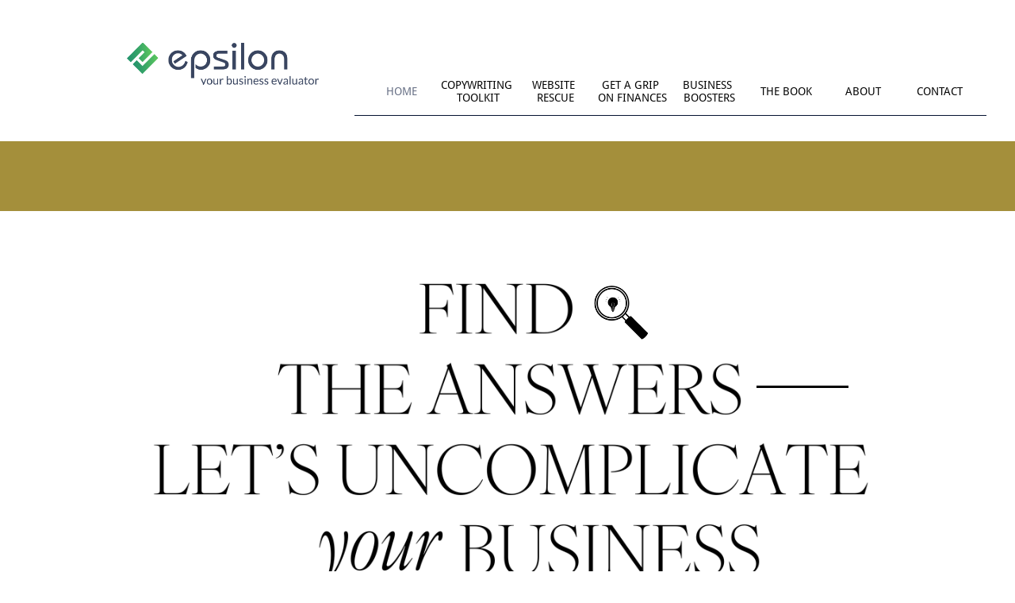

--- FILE ---
content_type: text/html
request_url: https://epsilonyourbusinessevaluator.com/home
body_size: 11558
content:
<!DOCTYPE html PUBLIC "-//W3C//DTD XHTML 1.0 Transitional//EN" "http://www.w3.org/TR/xhtml1/DTD/xhtml1-transitional.dtd">
<html xmlns="http://www.w3.org/1999/xhtml">
<head>
<title>HOME</title>
<meta http-equiv="Content-Type" content="text/html; charset=utf-8"/>
<meta http-equiv="X-UA-Compatible" content="IE=edge">
<meta name="SKYPE_TOOLBAR" content="SKYPE_TOOLBAR_PARSER_COMPATIBLE"/>
<meta name="HandheldFriendly" content="True" />
<meta name="MobileOptimized" content="1024" />
<meta name="viewport" content="width=1024" /> 
<meta name="twitter:card" content="summary"/>
<meta property="og:image" content="https://storage.googleapis.com/wzsitethumbnails/site-39979951/800x500.jpg"/>
<meta property="og:image:width" content="800"/>
<meta property="og:image:height" content="500"/>

<script async="" src="https://www.googletagmanager.com/gtag/js?id=UA-171685838-1"></script>
<script type="text/javascript">
window.dataLayer=window.dataLayer||[];function gtag(){window.dataLayer.push(arguments);}
gtag('js',new Date());gtag('config', 'UA-171685838-1')
</script>

<script type="text/javascript">
var _fc;window.getInsights=function(a,b){_fc||(_fc=a,a=null),window.AMInsights?(_fc&&(_fc(window.AMInsights),_fc=null),a&&a(window.AMInsights)):(b=b||25,setTimeout(function(){window.getInsights(a,2*b)},b))};
</script>
<script type="text/javascript" src="https://assets.mywebsitebuilder.com/assets/t.js?brand=WebsiteBuilder&v=g-202507311507277730" async></script>
<script type="text/javascript">
window.getInsights(function(insights){insights.init('6151e76a-c102-459e-b979-dbc55b1ef734');});
</script>

<link rel='stylesheet' type='text/css' href='https://components.mywebsitebuilder.com/g-202507311507277730/viewer-website-builder/viewer.css'/>

<script type='text/javascript'>
var PageData = {"baseAddress":"epsilonyourbusinessevaluator.com","ServicesBasePath":"","isTablet":false,"siteSettings":{"analyticsTrackingId":"\"UA-171685838-1\"","behanceSocialLinkId":"{\"type\":\"behance\",\"title\":\"Behance\",\"url\":\"\"}","doneFirstPublish":"true","dribbbleSocialLinkId":"{\"type\":\"dribbble\",\"title\":\"Dribbble\",\"url\":\"\"}","enableColumnsGrid":"false","etsySocialLinkId":"{\"type\":\"etsy\",\"title\":\"Etsy\",\"url\":\"\"}","facebookSocialLinkId":"{\"type\":\"facebook\",\"title\":\"Facebook\",\"url\":\"\"}","flickrSocialLinkId":"{\"type\":\"flickr\",\"title\":\"Flickr\",\"url\":\"\"}","googlePlusSocialLinkId":"{\"type\":\"googlePlus\",\"title\":\"Google+\",\"url\":\"\"}","instagramSocialLinkId":"{\"type\":\"instagram\",\"title\":\"Instagram\",\"url\":\"\"}","isFirstMobileUse":"true","isFirstPreview":"true","linkedinSocialLinkId":"{\"type\":\"linkedin\",\"title\":\"LinkedIn\",\"url\":\"\"}","mobileIsDeactivated":"true","picasaSocialLinkId":"{\"type\":\"picasa\",\"title\":\"Picasa\",\"url\":\"\"}","pinterestSocialLinkId":"{\"type\":\"pinterest\",\"title\":\"Pinterest\",\"url\":\"\"}","redditSocialLinkId":"{\"type\":\"reddit\",\"title\":\"Reddit\",\"url\":\"\"}","renrenSocialLinkId":"{\"type\":\"renren\",\"title\":\"Renren\",\"url\":\"\"}","showAlwaysColumnsGrid":"false","soundCloudSocialLinkId":"{\"type\":\"soundCloud\",\"title\":\"SoundCloud\",\"url\":\"\"}","tripAdvisorSocialLinkId":"{\"type\":\"tripAdvisor\",\"title\":\"Trip Advisor\",\"url\":\"\"}","tumblrSocialLinkId":"{\"type\":\"tumblr\",\"title\":\"Tumblr\",\"url\":\"\"}","twitterSocialLinkId":"{\"type\":\"twitter\",\"title\":\"Twitter\",\"url\":\"https://twitter.com/MoorcroftRSLTS\"}","vimeoSocialLinkId":"{\"type\":\"vimeo\",\"title\":\"Vimeo\",\"url\":\"\"}","vkSocialLinkId":"{\"type\":\"vk\",\"title\":\"VK\",\"url\":\"\"}","weiboSocialLinkId":"{\"type\":\"weibo\",\"title\":\"Weibo\",\"url\":\"\"}","youtubeSocialLinkId":"{\"type\":\"youtube\",\"title\":\"Youtube\",\"url\":\"\"}"},"defaultAjaxPageID":"id1742132609631","PageNotFound":false};
var Global = {"FacebookAppID":null,"IsMobileView":false,"IsTabletView":false,"IsMobileClient":false,"CloudflareOptions":6,"SiteID":39979951};
var SiteInformation = {"groupId":39979951,"isPublished":false,"limitations":{"video":{"limitation":{"isLimited":true},"dialog":{"isDiscount":false}},"pages":{"limitation":{"isLimited":true},"dialog":{"isDiscount":false}},"ecommerce":{"limitation":{"isLimited":true},"dialog":{"isDiscount":false}},"publish":{"limitation":{"isLimited":true},"dialog":{"isDiscount":false}},"stats":{"limitation":{"isLimited":false},"dialog":{"isDiscount":false}},"storage":{"limitation":{"isLimited":true},"dialog":{"isDiscount":false}},"file":{"limitation":{"isLimited":true},"dialog":{"isDiscount":false}},"premium":{"limitation":{"isLimited":false},"dialog":{"isDiscount":false}},"mobile":{"limitation":{"isLimited":true},"dialog":{"isDiscount":false}},"newSites":{"limitation":{"isLimited":true},"dialog":{"isDiscount":false}},"favicon":{"limitation":{"isLimited":true},"dialog":{"isDiscount":false}},"embedded":{"limitation":{"isLimited":true},"dialog":{"isDiscount":false}},"bannerFeature":{"limitation":{"isLimited":false},"dialog":{"isDiscount":false},"iframeUrl":"https://components.mywebsitebuilder.com/websitebuilder/freebanner.html","iframeHeight":"66px"},"history":{"limitation":{"isLimited":true},"dialog":{"isDiscount":false}},"posts":{"limitation":{"isLimited":true},"dialog":{"isDiscount":false}},"hdvideo":{"limitation":{"isLimited":true},"dialog":{"isDiscount":false}},"totalPages":{"limitation":{"isLimited":true},"dialog":{"isDiscount":false}},"advancedStats":{"limitation":{"isLimited":false},"dialog":{"isDiscount":false}},"form":{"limitation":{"isLimited":true},"dialog":{"isDiscount":false}}},"isPremium":true,"isSaved":false,"siteType":0,"isTemplate":false,"baseVersion":"79462546","isFirstSiteVersion":false,"hasSites":false,"storeInformation":{},"appMarketInformation":{}};
var Settings = {"UserStorageUrlsMap":{"2":"https://wzukusers.blob.core.windows.net/user-{0}/","6":"https://storage.googleapis.com/wzukusers/user-{0}/","61":"https://storage.googleapis.com/wzukusers/user-{0}/","100":"https://storage.googleapis.com/te-hosted-sites/user-{0}/","105":"https://storage.googleapis.com/te-sitey-sites/user-{0}/","103":"https://storage.googleapis.com/te-websitebuilder-sites/user-{0}/","102":"https://storage.googleapis.com/te-sitelio-sites/user-{0}/","106":"https://storage.googleapis.com/te-sitebuilder-sites/user-{0}/"},"WebzaiStorageUrlsMap":{"2":"https://wzuk.blob.core.windows.net/assets/","6":"https://storage.googleapis.com/wzuk/assets/","61":"https://storage.googleapis.com/wzuk/assets/"},"InsightsTrackerUrl":"https://assets.mywebsitebuilder.com/assets","GoogleMapsApiKey":"AIzaSyAqaQi9jcubdxfJYHzuhBi4GabaQjRErdg","RecaptchaSiteKey":"6LdgzEMUAAAAAFc-E_zfJj3HppLm1G9_UkairPBB","StaticContentUrl":"https://webzaidev.blob.core.windows.net/","ServiceAddress":"https://editor.websitebuilder.com/","ApplicationRoot":"https://components.mywebsitebuilder.com/g-202507311507277730","Brand":3,"ApplicationDomain":"websitebuilder.com","YoutubeApiKey":"","InstagramClientId":"483843269120637","AppsIframeRoot":"https://components.mywebsitebuilder.com","AppVersion":"g-202507311507277730","DevelopmentMode":"","ServiceEndpoints":{"Store":{"EmbedApi":"https://embed.websitebuilder.com/dist/src/","PublicApi":"https://store-api.websitebuilder.com/v1/"},"Storage":null},"ImageProxy":"https://images.builderservices.io/s/?","DataProxy":"https://data.mywebsitebuilder.com","IsApiPartner":false,"BrandName":"WebsiteBuilder","RaygunSettings":null,"FreeBannerUrl":"https://components.mywebsitebuilder.com/websitebuilder/freebanner.html"};

</script>
<script src='https://components.mywebsitebuilder.com/g-202507311507277730/viewer/viewer.js' type='text/javascript'></script>

<script src='https://storage.googleapis.com/te-websitebuilder-sites/user-12883333/sites/39979951/55246b0e8e58429KGSDU/deb47b1f214e40aa9dbb1e211f242d2f.js?1766952672' type='text/javascript'></script>
<script src='https://storage.googleapis.com/te-websitebuilder-sites/user-12883333/sites/39979951/55246b0e8e58429KGSDU/147faab260d346748e321f27c7c602f4.js?1766952672' type='text/javascript'></script>
<script src='https://storage.googleapis.com/te-websitebuilder-sites/user-12883333/sites/39979951/55246b0e8e58429KGSDU/3c8000f0d30b44edbaa1d5535f260634.js?1766952672' type='text/javascript'></script>
<script type='text/javascript'>
var SiteFilesMap = {"page-id1422796521143":"https://storage.googleapis.com/te-websitebuilder-sites/user-12883333/sites/39979951/55246b0e8e58429KGSDU/05036cf9c73346e39fa6065b3d5227f2.js","page-id1423985896834":"https://storage.googleapis.com/te-websitebuilder-sites/user-12883333/sites/39979951/55246b0e8e58429KGSDU/02946a14fdcf4911b602ffff11c7311b.js","page-id1428586866134":"https://storage.googleapis.com/te-websitebuilder-sites/user-12883333/sites/39979951/55246b0e8e58429KGSDU/211d1354a5a1479887dfbf3c89919b0d.js","page-id1429894661841":"https://storage.googleapis.com/te-websitebuilder-sites/user-12883333/sites/39979951/55246b0e8e58429KGSDU/04056feac4b34bfebfdf6fc5607e97a9.js","page-id1429895097399":"https://storage.googleapis.com/te-websitebuilder-sites/user-12883333/sites/39979951/55246b0e8e58429KGSDU/5764fddf0bdb4ab3bca5d1a6f3694c01.js","page-id1429895984298":"https://storage.googleapis.com/te-websitebuilder-sites/user-12883333/sites/39979951/55246b0e8e58429KGSDU/3ac1fa37a39841dc818d214973b693a0.js","page-id1429896644147":"https://storage.googleapis.com/te-websitebuilder-sites/user-12883333/sites/39979951/55246b0e8e58429KGSDU/84f72f611bb546429532931240eddc8d.js","page-id1448351242312":"https://storage.googleapis.com/te-websitebuilder-sites/user-12883333/sites/39979951/55246b0e8e58429KGSDU/c64f4ee283ae4f4480fadefab17f2d86.js","page-id1448476599113":"https://storage.googleapis.com/te-websitebuilder-sites/user-12883333/sites/39979951/55246b0e8e58429KGSDU/bbbaea8e4a074b25b9cb250778dd7733.js","page-id1448551499423":"https://storage.googleapis.com/te-websitebuilder-sites/user-12883333/sites/39979951/55246b0e8e58429KGSDU/d9a8eae15afd4afcac2c59070f7fc168.js","page-id1457478390667":"https://storage.googleapis.com/te-websitebuilder-sites/user-12883333/sites/39979951/55246b0e8e58429KGSDU/6d6b2c83855e40279b2a570abe16b91d.js","page-id1457519935944":"https://storage.googleapis.com/te-websitebuilder-sites/user-12883333/sites/39979951/55246b0e8e58429KGSDU/6cb6ad9191be4874b568addc71cde04a.js","page-id1457526134002":"https://storage.googleapis.com/te-websitebuilder-sites/user-12883333/sites/39979951/55246b0e8e58429KGSDU/f7c1e29a5a9d4eaaaee87fc087a4c853.js","page-id1470071146551":"https://storage.googleapis.com/te-websitebuilder-sites/user-12883333/sites/39979951/55246b0e8e58429KGSDU/3bfa1a0c3c1f42b7bda7c2cb474f3831.js","page-id1475064742316":"https://storage.googleapis.com/te-websitebuilder-sites/user-12883333/sites/39979951/55246b0e8e58429KGSDU/6f93e4f0d0514bfbb6c010a03da5b58f.js","page-id1475487169054":"https://storage.googleapis.com/te-websitebuilder-sites/user-12883333/sites/39979951/55246b0e8e58429KGSDU/de7c6092553a4167bbbe11ede4d0e5eb.js","page-id1506560549565":"https://storage.googleapis.com/te-websitebuilder-sites/user-12883333/sites/39979951/55246b0e8e58429KGSDU/da90d127cb4c45a0aafff153e7f86d83.js","page-id1536439185337":"https://storage.googleapis.com/te-websitebuilder-sites/user-12883333/sites/39979951/55246b0e8e58429KGSDU/bf28be2a2f6246069260e4170e8b5038.js","page-id1538443950740":"https://storage.googleapis.com/te-websitebuilder-sites/user-12883333/sites/39979951/55246b0e8e58429KGSDU/27b02711f3134f37a5ea0afd1c6e03e7.js","page-id1548009405818":"https://storage.googleapis.com/te-websitebuilder-sites/user-12883333/sites/39979951/55246b0e8e58429KGSDU/833aacdcffd44d73a5f92cf35bb4aa19.js","page-id1551730438915":"https://storage.googleapis.com/te-websitebuilder-sites/user-12883333/sites/39979951/55246b0e8e58429KGSDU/d7f6f251dfa043b694929e811ec313fe.js","page-id1551751088782":"https://storage.googleapis.com/te-websitebuilder-sites/user-12883333/sites/39979951/55246b0e8e58429KGSDU/37a88c204e0643f7a0a018b4c5fee4ed.js","page-id1569946557320":"https://storage.googleapis.com/te-websitebuilder-sites/user-12883333/sites/39979951/55246b0e8e58429KGSDU/245e52979d3a4c899f0c93e255954d67.js","page-id1579796461033":"https://storage.googleapis.com/te-websitebuilder-sites/user-12883333/sites/39979951/55246b0e8e58429KGSDU/334ecb54f1b64a0fbc3a7c1992a7f6c2.js","page-id1582592659198":"https://storage.googleapis.com/te-websitebuilder-sites/user-12883333/sites/39979951/55246b0e8e58429KGSDU/61d219bd418a429ca4d818646ca964de.js","page-id1583826619748":"https://storage.googleapis.com/te-websitebuilder-sites/user-12883333/sites/39979951/55246b0e8e58429KGSDU/780e3829437b4c128b156f2b2a590211.js","page-id1589463416655":"https://storage.googleapis.com/te-websitebuilder-sites/user-12883333/sites/39979951/55246b0e8e58429KGSDU/7f5c6e68a2d34db28205788093cad804.js","page-id1597240117516":"https://storage.googleapis.com/te-websitebuilder-sites/user-12883333/sites/39979951/55246b0e8e58429KGSDU/d85b516e984344d7b11a4c58e76400a5.js","page-id1602580621877":"https://storage.googleapis.com/te-websitebuilder-sites/user-12883333/sites/39979951/55246b0e8e58429KGSDU/fb37acd2969c476e8403c2f444825a4a.js","page-id1602580622000":"https://storage.googleapis.com/te-websitebuilder-sites/user-12883333/sites/39979951/55246b0e8e58429KGSDU/3aa80abc30a8412c8ede4537a2666a59.js","page-id1603792654671":"https://storage.googleapis.com/te-websitebuilder-sites/user-12883333/sites/39979951/55246b0e8e58429KGSDU/df7aa29d0e354b6da8f1e4938e6af717.js","page-id1610102800382":"https://storage.googleapis.com/te-websitebuilder-sites/user-12883333/sites/39979951/55246b0e8e58429KGSDU/c49ba9df755546829a41aa3e65812265.js","page-id1610326885259":"https://storage.googleapis.com/te-websitebuilder-sites/user-12883333/sites/39979951/55246b0e8e58429KGSDU/0fa717d036b24e488abb590ef7a26965.js","page-id1615250858629":"https://storage.googleapis.com/te-websitebuilder-sites/user-12883333/sites/39979951/55246b0e8e58429KGSDU/b0434b027f704f308697757d419444c3.js","page-id1621518612532":"https://storage.googleapis.com/te-websitebuilder-sites/user-12883333/sites/39979951/55246b0e8e58429KGSDU/8ed5c7d9a6bb41e288097a135a432d42.js","page-id1626045805298":"https://storage.googleapis.com/te-websitebuilder-sites/user-12883333/sites/39979951/55246b0e8e58429KGSDU/1ad8d537066a415f81ee3b52b02c7a5c.js","page-id1626130667784":"https://storage.googleapis.com/te-websitebuilder-sites/user-12883333/sites/39979951/55246b0e8e58429KGSDU/52844fbef06e46f8ad9f8de2ae65313d.js","page-id1626137185065":"https://storage.googleapis.com/te-websitebuilder-sites/user-12883333/sites/39979951/55246b0e8e58429KGSDU/39c2283d39b74a7481df219df4434bf8.js","page-id1626187928325":"https://storage.googleapis.com/te-websitebuilder-sites/user-12883333/sites/39979951/55246b0e8e58429KGSDU/75bbca755f994701b40701c6de3afaf6.js","page-id1626192498287":"https://storage.googleapis.com/te-websitebuilder-sites/user-12883333/sites/39979951/55246b0e8e58429KGSDU/721b5335f5394eb69a35b945529e2320.js","page-id1626194107628":"https://storage.googleapis.com/te-websitebuilder-sites/user-12883333/sites/39979951/55246b0e8e58429KGSDU/4bb507ea31094e20919a9d4f7895fef5.js","page-id1626194313874":"https://storage.googleapis.com/te-websitebuilder-sites/user-12883333/sites/39979951/55246b0e8e58429KGSDU/186f0ad00f9e4a25bde9476c67755925.js","page-id1634326982079":"https://storage.googleapis.com/te-websitebuilder-sites/user-12883333/sites/39979951/55246b0e8e58429KGSDU/035afd6a3855432aa7616b7ddf33c137.js","page-id1641561635079":"https://storage.googleapis.com/te-websitebuilder-sites/user-12883333/sites/39979951/55246b0e8e58429KGSDU/052ba814aa2c4ae9a816bd3eb9252760.js","page-id1671962714981":"https://storage.googleapis.com/te-websitebuilder-sites/user-12883333/sites/39979951/55246b0e8e58429KGSDU/1cf3e9861aa64ad8b0556cfa6d7f018c.js","page-id1672793149434":"https://storage.googleapis.com/te-websitebuilder-sites/user-12883333/sites/39979951/55246b0e8e58429KGSDU/81d639f81d3c4df0be8c5133b9b2bad3.js","page-id1673092044626":"https://storage.googleapis.com/te-websitebuilder-sites/user-12883333/sites/39979951/55246b0e8e58429KGSDU/dbfa67159cca465ea628f18e4688cb26.js","page-id1676222290464":"https://storage.googleapis.com/te-websitebuilder-sites/user-12883333/sites/39979951/55246b0e8e58429KGSDU/baa49568fa65417790c663a0931273c7.js","page-id1676639564833":"https://storage.googleapis.com/te-websitebuilder-sites/user-12883333/sites/39979951/55246b0e8e58429KGSDU/4e64f849280e42d9af0c3f72faa6db7f.js","page-id1677081260536":"https://storage.googleapis.com/te-websitebuilder-sites/user-12883333/sites/39979951/55246b0e8e58429KGSDU/f68a70504fb4491fa6deb8f25e633c54.js","page-id1677154707439":"https://storage.googleapis.com/te-websitebuilder-sites/user-12883333/sites/39979951/55246b0e8e58429KGSDU/f2570e2a2e2841a6ba58b013af990070.js","page-id1679171253810":"https://storage.googleapis.com/te-websitebuilder-sites/user-12883333/sites/39979951/55246b0e8e58429KGSDU/6c0d9fb4167c4acc9177fdd7e86683aa.js","page-id1680093176146":"https://storage.googleapis.com/te-websitebuilder-sites/user-12883333/sites/39979951/55246b0e8e58429KGSDU/0fc8b0566f57478f896dcb561f8cced9.js","page-id1686094826821":"https://storage.googleapis.com/te-websitebuilder-sites/user-12883333/sites/39979951/55246b0e8e58429KGSDU/10c82b5145ed47a985ee80fc157ca71f.js","page-id1698329456739":"https://storage.googleapis.com/te-websitebuilder-sites/user-12883333/sites/39979951/55246b0e8e58429KGSDU/10acbe7e0ddb41739b8cb9f9d77c9680.js","page-id1702496914355":"https://storage.googleapis.com/te-websitebuilder-sites/user-12883333/sites/39979951/55246b0e8e58429KGSDU/e82232b47efb4689aa24b4e3561895fe.js","page-id1724834898627":"https://storage.googleapis.com/te-websitebuilder-sites/user-12883333/sites/39979951/55246b0e8e58429KGSDU/d915c4417bba4033972c77dfc87293dc.js","page-id1733596093702":"https://storage.googleapis.com/te-websitebuilder-sites/user-12883333/sites/39979951/55246b0e8e58429KGSDU/9a8b3d086ff54a1ba1acaff9414a243e.js","page-id1742044406337":"https://storage.googleapis.com/te-websitebuilder-sites/user-12883333/sites/39979951/55246b0e8e58429KGSDU/b75549e6e93e449ca54c238daaeb8bb3.js","page-id1742132609631":"https://storage.googleapis.com/te-websitebuilder-sites/user-12883333/sites/39979951/55246b0e8e58429KGSDU/147faab260d346748e321f27c7c602f4.js","page-id1742560768712":"https://storage.googleapis.com/te-websitebuilder-sites/user-12883333/sites/39979951/55246b0e8e58429KGSDU/a8ad19ab4c6a4d16a89a083903e2e829.js","page-id1742846497769":"https://storage.googleapis.com/te-websitebuilder-sites/user-12883333/sites/39979951/55246b0e8e58429KGSDU/e1bbb6beb8ac4d439cf807e21f1e3a8f.js","page-id1742860796044":"https://storage.googleapis.com/te-websitebuilder-sites/user-12883333/sites/39979951/55246b0e8e58429KGSDU/b904dce52f2d4eaaaa1d19356f2f4072.js","page-id1743169287663":"https://storage.googleapis.com/te-websitebuilder-sites/user-12883333/sites/39979951/55246b0e8e58429KGSDU/b3a66166147a41a9a70aa4094e0d594c.js","page-id1743173334146":"https://storage.googleapis.com/te-websitebuilder-sites/user-12883333/sites/39979951/55246b0e8e58429KGSDU/487f48744da94ced9a0b66f62719a7b5.js","page-id1746010703441":"https://storage.googleapis.com/te-websitebuilder-sites/user-12883333/sites/39979951/55246b0e8e58429KGSDU/41d0caedf0d8450f92bad72701fd2fc2.js","page-id1746197899208":"https://storage.googleapis.com/te-websitebuilder-sites/user-12883333/sites/39979951/55246b0e8e58429KGSDU/3880cf8924d043ee86f56f6f441a81df.js","page-id1766840002468":"https://storage.googleapis.com/te-websitebuilder-sites/user-12883333/sites/39979951/55246b0e8e58429KGSDU/3a2e48e6876e4499be0f97538b4ebbd8.js","master-1343569893636":"https://storage.googleapis.com/te-websitebuilder-sites/user-12883333/sites/39979951/55246b0e8e58429KGSDU/3c8000f0d30b44edbaa1d5535f260634.js","site-structure":"https://storage.googleapis.com/te-websitebuilder-sites/user-12883333/sites/39979951/55246b0e8e58429KGSDU/deb47b1f214e40aa9dbb1e211f242d2f.js"};
</script>


<style type="text/css"> #mobile-loading-screen, #desktop-loading-screen{position:absolute;left:0;top:0;right:0;bottom:0;z-index:100000000;background:white url('[data-uri]') center center no-repeat;} body.state-loading-mobile-viewer, body.state-loading-mobile-viewer .page-element, body.state-loading-mobile-viewer #body-element, body.state-loading-desktop-viewer, body.state-loading-desktop-viewer .page-element, body.state-loading-desktop-viewer #body-element{height:100%;width:100%;overflow-y:hidden !important;} </style>
<script type="text/javascript">
var DynamicPageContent = null;
var DBSiteMetaData = { "pagesStructureInformation":{"pagesData":{"id1422796521143":{"metaTags":"","headerCode":"","footerCode":"","tags":[],"id":"id1422796521143","pageID":null,"pid":null,"title":"About Us3454","name":null,"pageTitle":"","description":"","keyWords":"","index":44,"isHomePage":false,"shareStyle":true,"useNameASTitle":false,"supportsMobileStates":true,"urlAlias":"about-us3454","useNameASUrl":true,"useDefaultTitle":false,"masterPageListName":"","masterPageType":"","isSearchEngineDisabled":false,"menu":{"isDesktopDisabled":true,"isMobileDisabled":true}},"id1423985896834":{"metaTags":"","headerCode":"","footerCode":"","tags":[],"id":"id1423985896834","pageID":null,"pid":null,"title":"Services4165","name":null,"pageTitle":"","description":"","keyWords":"","index":45,"isHomePage":false,"shareStyle":true,"useNameASTitle":false,"supportsMobileStates":true,"urlAlias":"services","useNameASUrl":false,"useDefaultTitle":false,"masterPageListName":"","masterPageType":"","isSearchEngineDisabled":false,"menu":{"isDesktopDisabled":true,"isMobileDisabled":true}},"id1428586866134":{"metaTags":"","headerCode":"","footerCode":"","tags":[],"id":"id1428586866134","pageID":null,"pid":null,"title":"Purchase121","name":null,"pageTitle":"","description":"","keyWords":"","index":43,"isHomePage":false,"shareStyle":true,"useNameASTitle":false,"supportsMobileStates":true,"urlAlias":"purchase121","useNameASUrl":true,"useDefaultTitle":false,"masterPageListName":"","masterPageType":"","isSearchEngineDisabled":false,"menu":{"isDesktopDisabled":true,"isMobileDisabled":true}},"id1429894661841":{"metaTags":"","headerCode":"","footerCode":"","tags":[],"id":"id1429894661841","pageID":null,"pid":null,"title":"M Health","name":null,"pageTitle":"","description":"","keyWords":"","index":46,"isHomePage":false,"shareStyle":true,"useNameASTitle":false,"supportsMobileStates":true,"urlAlias":"m-health","useNameASUrl":true,"useDefaultTitle":false,"masterPageListName":"","masterPageType":"","isSearchEngineDisabled":false,"menu":{"isDesktopDisabled":true,"isMobileDisabled":true}},"id1429895097399":{"metaTags":"","headerCode":"","footerCode":"","tags":[],"id":"id1429895097399","pageID":null,"pid":null,"title":"M Check","name":null,"pageTitle":"","description":"","keyWords":"","index":47,"isHomePage":false,"shareStyle":true,"useNameASTitle":false,"supportsMobileStates":true,"urlAlias":"m-check","useNameASUrl":true,"useDefaultTitle":false,"masterPageListName":"","masterPageType":"","isSearchEngineDisabled":false,"menu":{"isDesktopDisabled":true,"isMobileDisabled":true}},"id1429895984298":{"metaTags":"","headerCode":"","footerCode":"","tags":[],"id":"id1429895984298","pageID":null,"pid":null,"title":"M Solutions","name":null,"pageTitle":"","description":"","keyWords":"","index":48,"isHomePage":false,"shareStyle":true,"useNameASTitle":false,"supportsMobileStates":true,"urlAlias":"m-solutions","useNameASUrl":true,"useDefaultTitle":false,"masterPageListName":"","masterPageType":"","isSearchEngineDisabled":false,"menu":{"isDesktopDisabled":true,"isMobileDisabled":true}},"id1429896644147":{"metaTags":"","headerCode":"","footerCode":"","tags":[],"id":"id1429896644147","pageID":null,"pid":null,"title":"M Campaigns","name":null,"pageTitle":"","description":"","keyWords":"","index":49,"isHomePage":false,"shareStyle":true,"useNameASTitle":false,"supportsMobileStates":true,"urlAlias":"m-campaigns","useNameASUrl":true,"useDefaultTitle":false,"masterPageListName":"","masterPageType":"","isSearchEngineDisabled":false,"menu":{"isDesktopDisabled":true,"isMobileDisabled":true}},"id1448351242312":{"metaTags":"","headerCode":"","footerCode":"","tags":[],"id":"id1448351242312","pageID":null,"pid":null,"title":"M HealthTM","name":null,"pageTitle":"","description":"","keyWords":"","index":42,"isHomePage":false,"shareStyle":true,"useNameASTitle":false,"supportsMobileStates":true,"urlAlias":"m-healthtm","useNameASUrl":true,"useDefaultTitle":false,"masterPageListName":"","masterPageType":"","isSearchEngineDisabled":false,"menu":{"isDesktopDisabled":true,"isMobileDisabled":true}},"id1448476599113":{"metaTags":"","headerCode":"","footerCode":"","tags":[],"id":"id1448476599113","pageID":null,"pid":null,"title":"M Results3454","name":null,"pageTitle":"","description":"","keyWords":"","index":40,"isHomePage":false,"shareStyle":true,"useNameASTitle":false,"supportsMobileStates":true,"urlAlias":"m-results3454","useNameASUrl":true,"useDefaultTitle":false,"masterPageListName":"","masterPageType":"","isSearchEngineDisabled":false,"menu":{"isDesktopDisabled":true,"isMobileDisabled":true}},"id1448551499423":{"metaTags":"","headerCode":"","footerCode":"","tags":[],"id":"id1448551499423","pageID":null,"pid":null,"title":"Who we Are2343","name":null,"pageTitle":"","description":"","keyWords":"","index":41,"isHomePage":false,"shareStyle":true,"useNameASTitle":false,"supportsMobileStates":true,"urlAlias":"who-we-are2343","useNameASUrl":true,"useDefaultTitle":false,"masterPageListName":"","masterPageType":"","isSearchEngineDisabled":false,"menu":{"isDesktopDisabled":true,"isMobileDisabled":true}},"id1457478390667":{"metaTags":"","headerCode":"","footerCode":"","tags":[],"id":"id1457478390667","pageID":null,"pid":null,"title":"Home One","name":null,"pageTitle":"","description":"","keyWords":"","index":37,"isHomePage":false,"shareStyle":true,"useNameASTitle":false,"supportsMobileStates":true,"urlAlias":"home-one","useNameASUrl":true,"useDefaultTitle":false,"masterPageListName":"","masterPageType":"","isSearchEngineDisabled":false,"menu":{"isDesktopDisabled":true,"isMobileDisabled":true}},"id1457519935944":{"metaTags":"","headerCode":"","footerCode":"","tags":[],"id":"id1457519935944","pageID":null,"pid":null,"title":"MCheck™","name":null,"pageTitle":"","description":"","keyWords":"","index":38,"isHomePage":false,"shareStyle":true,"useNameASTitle":false,"supportsMobileStates":true,"urlAlias":"mcheck","useNameASUrl":true,"useDefaultTitle":false,"masterPageListName":"","masterPageType":"","isSearchEngineDisabled":false,"menu":{"isDesktopDisabled":true,"isMobileDisabled":true}},"id1457526134002":{"metaTags":"","headerCode":"","footerCode":"","tags":[],"id":"id1457526134002","pageID":null,"pid":null,"title":"Purchase 100","name":null,"pageTitle":"","description":"","keyWords":"","index":39,"isHomePage":false,"shareStyle":true,"useNameASTitle":false,"supportsMobileStates":true,"urlAlias":"purchase-100","useNameASUrl":true,"useDefaultTitle":false,"masterPageListName":"","masterPageType":"","isSearchEngineDisabled":false,"menu":{"isDesktopDisabled":true,"isMobileDisabled":true}},"id1470071146551":{"metaTags":"","headerCode":"","footerCode":"","tags":[],"id":"id1470071146551","pageID":null,"pid":null,"title":"Instructions","name":null,"pageTitle":"","description":"","keyWords":"","index":35,"isHomePage":false,"shareStyle":true,"useNameASTitle":false,"supportsMobileStates":true,"urlAlias":"instructions","useNameASUrl":true,"useDefaultTitle":false,"masterPageListName":"","masterPageType":"","isSearchEngineDisabled":false,"menu":{"isDesktopDisabled":true,"isMobileDisabled":true}},"id1475064742316":{"metaTags":"","headerCode":"&lt;!-- Global site tag (gtag.js) - Google Ads: 619025915 --&gt;\n&lt;script async src=&quot;https://www.googletagmanager.com/gtag/js?id=AW-619025915&quot;&gt;&lt;/script&gt;\n&lt;script&gt;\n  window.dataLayer = window.dataLayer || [];\n  function gtag(){dataLayer.push(arguments);}\n  gtag(&#39;js&#39;, new Date());\n\n  gtag(&#39;config&#39;, &#39;AW-619025915&#39;);\n&lt;/script&gt;","footerCode":"","tags":[],"id":"id1475064742316","pageID":null,"pid":null,"title":"ABO","name":null,"pageTitle":"","description":"","keyWords":"","index":23,"isHomePage":false,"shareStyle":true,"useNameASTitle":false,"supportsMobileStates":true,"urlAlias":"abo","useNameASUrl":true,"useDefaultTitle":false,"masterPageListName":"","masterPageType":"","isSearchEngineDisabled":false,"menu":{"isDesktopDisabled":true,"isMobileDisabled":true}},"id1475487169054":{"metaTags":"","headerCode":"&lt;!-- Global site tag (gtag.js) - Google Ads: 619025915 --&gt;\n&lt;script async src=&quot;https://www.googletagmanager.com/gtag/js?id=AW-619025915&quot;&gt;&lt;/script&gt;\n&lt;script&gt;\n  window.dataLayer = window.dataLayer || [];\n  function gtag(){dataLayer.push(arguments);}\n  gtag(&#39;js&#39;, new Date());\n\n  gtag(&#39;config&#39;, &#39;AW-619025915&#39;);\n&lt;/script&gt;","footerCode":"","tags":[],"id":"id1475487169054","pageID":null,"pid":null,"title":"CONTACT","name":null,"pageTitle":"","description":"","keyWords":"","index":10,"isHomePage":false,"shareStyle":true,"useNameASTitle":false,"supportsMobileStates":true,"urlAlias":"contact","useNameASUrl":true,"useDefaultTitle":false,"masterPageListName":"","masterPageType":"","isSearchEngineDisabled":false,"menu":{"isDesktopDisabled":false,"isMobileDisabled":false}},"id1506560549565":{"metaTags":"","headerCode":"","footerCode":"","tags":[],"id":"id1506560549565","pageID":null,"pid":null,"title":"Praise3435","name":null,"pageTitle":"","description":"","keyWords":"","index":36,"isHomePage":false,"shareStyle":true,"useNameASTitle":false,"supportsMobileStates":true,"urlAlias":"praise3435","useNameASUrl":true,"useDefaultTitle":false,"masterPageListName":"","masterPageType":"","isSearchEngineDisabled":false,"menu":{"isDesktopDisabled":true,"isMobileDisabled":true}},"id1536439185337":{"metaTags":"","headerCode":"","footerCode":"","tags":[],"id":"id1536439185337","pageID":null,"pid":null,"title":"Home 100","name":null,"pageTitle":"","description":"","keyWords":"","index":34,"isHomePage":false,"shareStyle":true,"useNameASTitle":false,"supportsMobileStates":true,"urlAlias":"home-100","useNameASUrl":true,"useDefaultTitle":false,"masterPageListName":"","masterPageType":"","isSearchEngineDisabled":false,"menu":{"isDesktopDisabled":true,"isMobileDisabled":true}},"id1538443950740":{"metaTags":"","headerCode":"","footerCode":"","tags":[],"id":"id1538443950740","pageID":null,"pid":null,"title":"LEGAL","name":null,"pageTitle":"","description":"","keyWords":"","index":25,"isHomePage":false,"shareStyle":true,"useNameASTitle":false,"supportsMobileStates":true,"urlAlias":"legal","useNameASUrl":true,"useDefaultTitle":false,"masterPageListName":"","masterPageType":"","isSearchEngineDisabled":false,"menu":{"isDesktopDisabled":true,"isMobileDisabled":true}},"id1548009405818":{"metaTags":"","headerCode":"","footerCode":"","tags":[],"id":"id1548009405818","pageID":null,"pid":null,"title":"old page","name":null,"pageTitle":"","description":"","keyWords":"","index":32,"isHomePage":false,"shareStyle":true,"useNameASTitle":false,"supportsMobileStates":true,"urlAlias":"old-page","useNameASUrl":true,"useDefaultTitle":false,"masterPageListName":"","masterPageType":"","isSearchEngineDisabled":false,"menu":{"isDesktopDisabled":true,"isMobileDisabled":true}},"id1551730438915":{"metaTags":"","headerCode":"","footerCode":"","tags":[],"id":"id1551730438915","pageID":null,"pid":null,"title":"EPSource","name":null,"pageTitle":"","description":"","keyWords":"","index":33,"isHomePage":false,"shareStyle":true,"useNameASTitle":false,"supportsMobileStates":true,"urlAlias":"epsource","useNameASUrl":true,"useDefaultTitle":false,"masterPageListName":"","masterPageType":"","isSearchEngineDisabled":false,"menu":{"isDesktopDisabled":true,"isMobileDisabled":true}},"id1551751088782":{"metaTags":"","headerCode":"","footerCode":"","tags":[],"id":"id1551751088782","pageID":null,"pid":null,"title":"FAQ","name":null,"pageTitle":"","description":"","keyWords":"","index":30,"isHomePage":false,"shareStyle":true,"useNameASTitle":false,"supportsMobileStates":true,"urlAlias":"faq","useNameASUrl":true,"useDefaultTitle":false,"masterPageListName":"","masterPageType":"","isSearchEngineDisabled":false,"menu":{"isDesktopDisabled":true,"isMobileDisabled":true}},"id1569946557320":{"metaTags":"","headerCode":"","footerCode":"","tags":[],"id":"id1569946557320","pageID":null,"pid":null,"title":"FAQ 4563","name":null,"pageTitle":"","description":"","keyWords":"","index":31,"isHomePage":false,"shareStyle":false,"useNameASTitle":false,"supportsMobileStates":true,"urlAlias":"faq-4563","useNameASUrl":true,"useDefaultTitle":false,"masterPageListName":"","masterPageType":"","isSearchEngineDisabled":false,"menu":{"isDesktopDisabled":true,"isMobileDisabled":true}},"id1579796461033":{"metaTags":"","headerCode":"","footerCode":"","tags":[],"id":"id1579796461033","pageID":null,"pid":null,"title":"Tutorials","name":null,"pageTitle":"","description":"","keyWords":"","index":26,"isHomePage":false,"shareStyle":false,"useNameASTitle":false,"supportsMobileStates":true,"urlAlias":"tutorials","useNameASUrl":true,"useDefaultTitle":false,"masterPageListName":"","masterPageType":"","isSearchEngineDisabled":false,"menu":{"isDesktopDisabled":true,"isMobileDisabled":true}},"id1582592659198":{"metaTags":"","headerCode":"&lt;!-- Global site tag (gtag.js) - Google Ads: 619025915 --&gt;\n&lt;script async src=&quot;https://www.googletagmanager.com/gtag/js?id=AW-619025915&quot;&gt;&lt;/script&gt;\n&lt;script&gt;\n  window.dataLayer = window.dataLayer || [];\n  function gtag(){dataLayer.push(arguments);}\n  gtag(&#39;js&#39;, new Date());\n\n  gtag(&#39;config&#39;, &#39;AW-619025915&#39;);\n&lt;/script&gt;","footerCode":"","tags":[],"id":"id1582592659198","pageID":null,"pid":null,"title":"HMEPSIYBE","name":null,"pageTitle":"","description":"","keyWords":"","index":18,"isHomePage":false,"shareStyle":false,"useNameASTitle":false,"supportsMobileStates":true,"urlAlias":"hmepsiybe","useNameASUrl":true,"useDefaultTitle":false,"masterPageListName":"","masterPageType":"","isSearchEngineDisabled":false,"menu":{"isDesktopDisabled":true,"isMobileDisabled":true}},"id1583826619748":{"metaTags":"","headerCode":"","footerCode":"","tags":[],"id":"id1583826619748","pageID":null,"pid":null,"title":"EYBE l & lll","name":null,"pageTitle":"","description":"","keyWords":"","index":17,"isHomePage":false,"shareStyle":false,"useNameASTitle":false,"supportsMobileStates":true,"urlAlias":"eybe-l-lll","useNameASUrl":true,"useDefaultTitle":false,"masterPageListName":"","masterPageType":"","isSearchEngineDisabled":false,"menu":{"isDesktopDisabled":true,"isMobileDisabled":true}},"id1589463416655":{"metaTags":"","headerCode":"","footerCode":"","tags":[],"id":"id1589463416655","pageID":null,"pid":null,"title":"Page 1005436","name":null,"pageTitle":"","description":"","keyWords":"","index":50,"isHomePage":false,"shareStyle":false,"useNameASTitle":false,"supportsMobileStates":true,"urlAlias":"page-1005436","useNameASUrl":true,"useDefaultTitle":false,"masterPageListName":"","masterPageType":"","isSearchEngineDisabled":false,"menu":{"isDesktopDisabled":true,"isMobileDisabled":true}},"id1597240117516":{"metaTags":"","headerCode":"","footerCode":"","tags":[],"id":"id1597240117516","pageID":null,"pid":null,"title":"formersol58586","name":null,"pageTitle":"","description":"","keyWords":"","index":28,"isHomePage":false,"shareStyle":false,"useNameASTitle":false,"supportsMobileStates":true,"urlAlias":"formersol58586","useNameASUrl":true,"useDefaultTitle":false,"masterPageListName":"","masterPageType":"","isSearchEngineDisabled":false,"menu":{"isDesktopDisabled":true,"isMobileDisabled":true}},"id1602580621877":{"metaTags":"","headerCode":"","footerCode":"","tags":[],"id":"id1602580621877","pageID":null,"pid":null,"title":"Post Page","name":null,"pageTitle":"","description":"","keyWords":"","isHomePage":false,"shareStyle":false,"useNameASTitle":false,"supportsMobileStates":true,"urlAlias":"post-page","useNameASUrl":true,"useDefaultTitle":false,"masterPageListName":"","pageListName":"LocalBlog","masterPageType":"","isSearchEngineDisabled":false},"id1602580622000":{"metaTags":"","headerCode":"","footerCode":"","tags":[],"id":"id1602580622000","pageID":null,"pid":null,"title":"THE BLOG1","name":null,"pageTitle":"","description":"","keyWords":"","index":15,"isHomePage":false,"shareStyle":false,"useNameASTitle":false,"supportsMobileStates":true,"urlAlias":"the-blog1","useNameASUrl":true,"useDefaultTitle":false,"masterPageListName":"LocalBlog","masterPageType":"","isSearchEngineDisabled":false,"menu":{"isDesktopDisabled":true,"isMobileDisabled":true}},"id1603792654671":{"metaTags":"","headerCode":"","footerCode":"","tags":[],"id":"id1603792654671","pageID":null,"pid":null,"title":"Terms and Conditions","name":null,"pageTitle":"","description":"","keyWords":"","index":24,"isHomePage":false,"shareStyle":false,"useNameASTitle":false,"supportsMobileStates":true,"urlAlias":"terms-and-conditions","useNameASUrl":true,"useDefaultTitle":false,"masterPageListName":"","masterPageType":"","isSearchEngineDisabled":false,"menu":{"isDesktopDisabled":true,"isMobileDisabled":true}},"id1610102800382":{"metaTags":"","headerCode":"","footerCode":"","tags":[],"id":"id1610102800382","pageID":null,"pid":null,"title":"Definitions","name":null,"pageTitle":"","description":"","keyWords":"","index":51,"isHomePage":false,"shareStyle":false,"useNameASTitle":false,"supportsMobileStates":true,"urlAlias":"definitions","useNameASUrl":true,"useDefaultTitle":false,"masterPageListName":"","masterPageType":"","isSearchEngineDisabled":false,"menu":{"isDesktopDisabled":true,"isMobileDisabled":true}},"id1610326885259":{"metaTags":"","headerCode":"","footerCode":"","tags":[],"id":"id1610326885259","pageID":null,"pid":null,"title":"click for details7678790","name":null,"pageTitle":"","description":"","keyWords":"","index":52,"isHomePage":false,"shareStyle":false,"useNameASTitle":false,"supportsMobileStates":true,"urlAlias":"click-for-details7678790","useNameASUrl":true,"useDefaultTitle":false,"masterPageListName":"","masterPageType":"","isSearchEngineDisabled":false,"menu":{"isDesktopDisabled":true,"isMobileDisabled":true}},"id1615250858629":{"metaTags":"","headerCode":"","footerCode":"","tags":[],"id":"id1615250858629","pageID":null,"pid":null,"title":"EYBE MAG5647897","name":null,"pageTitle":"","description":"","keyWords":"","index":27,"isHomePage":false,"shareStyle":false,"useNameASTitle":false,"supportsMobileStates":true,"urlAlias":"eybe-mag5647897","useNameASUrl":true,"useDefaultTitle":false,"masterPageListName":"","masterPageType":"","isSearchEngineDisabled":false,"menu":{"isDesktopDisabled":true,"isMobileDisabled":true}},"id1621518612532":{"metaTags":"","headerCode":"","footerCode":"","tags":[],"id":"id1621518612532","pageID":null,"pid":null,"title":"MEMER-BSD ORG","name":null,"pageTitle":"","description":"","keyWords":"","index":19,"isHomePage":false,"shareStyle":false,"useNameASTitle":false,"supportsMobileStates":true,"urlAlias":"memer-bsd-org","useNameASUrl":true,"useDefaultTitle":false,"masterPageListName":"","masterPageType":"","isSearchEngineDisabled":false,"menu":{"isDesktopDisabled":true,"isMobileDisabled":true}},"id1626045805298":{"metaTags":"","headerCode":"","footerCode":"","tags":[],"id":"id1626045805298","pageID":null,"pid":null,"title":"Page 1","name":null,"pageTitle":"","description":"","keyWords":"","index":53,"isHomePage":false,"shareStyle":false,"useNameASTitle":false,"supportsMobileStates":true,"urlAlias":"page-1","useNameASUrl":true,"useDefaultTitle":false,"masterPageListName":"","masterPageType":"","isSearchEngineDisabled":false,"menu":{"isDesktopDisabled":true,"isMobileDisabled":true}},"id1626130667784":{"metaTags":"","headerCode":"","footerCode":"","tags":[],"id":"id1626130667784","pageID":null,"pid":null,"title":"Page 2","name":null,"pageTitle":"","description":"","keyWords":"","index":54,"isHomePage":false,"shareStyle":false,"useNameASTitle":false,"supportsMobileStates":true,"urlAlias":"page-2","useNameASUrl":true,"useDefaultTitle":false,"masterPageListName":"","masterPageType":"","isSearchEngineDisabled":false,"menu":{"isDesktopDisabled":true,"isMobileDisabled":true}},"id1626137185065":{"metaTags":"","headerCode":"","footerCode":"","tags":[],"id":"id1626137185065","pageID":null,"pid":null,"title":"Page 3","name":null,"pageTitle":"","description":"","keyWords":"","index":55,"isHomePage":false,"shareStyle":false,"useNameASTitle":false,"supportsMobileStates":true,"urlAlias":"page-3","useNameASUrl":true,"useDefaultTitle":false,"masterPageListName":"","masterPageType":"","isSearchEngineDisabled":false,"menu":{"isDesktopDisabled":true,"isMobileDisabled":true}},"id1626187928325":{"metaTags":"","headerCode":"","footerCode":"","tags":[],"id":"id1626187928325","pageID":null,"pid":null,"title":"Page 4","name":null,"pageTitle":"","description":"","keyWords":"","index":56,"isHomePage":false,"shareStyle":false,"useNameASTitle":false,"supportsMobileStates":true,"urlAlias":"page-4","useNameASUrl":true,"useDefaultTitle":false,"masterPageListName":"","masterPageType":"","isSearchEngineDisabled":false,"menu":{"isDesktopDisabled":true,"isMobileDisabled":true}},"id1626192498287":{"metaTags":"","headerCode":"","footerCode":"","tags":[],"id":"id1626192498287","pageID":null,"pid":null,"title":"Page 5","name":null,"pageTitle":"","description":"","keyWords":"","index":57,"isHomePage":false,"shareStyle":false,"useNameASTitle":false,"supportsMobileStates":true,"urlAlias":"page-5","useNameASUrl":true,"useDefaultTitle":false,"masterPageListName":"","masterPageType":"","isSearchEngineDisabled":false,"menu":{"isDesktopDisabled":true,"isMobileDisabled":true}},"id1626194107628":{"metaTags":"","headerCode":"","footerCode":"","tags":[],"id":"id1626194107628","pageID":null,"pid":null,"title":"Page 6","name":null,"pageTitle":"","description":"","keyWords":"","index":58,"isHomePage":false,"shareStyle":false,"useNameASTitle":false,"supportsMobileStates":true,"urlAlias":"page-6","useNameASUrl":true,"useDefaultTitle":false,"masterPageListName":"","masterPageType":"","isSearchEngineDisabled":false,"menu":{"isDesktopDisabled":true,"isMobileDisabled":true}},"id1626194313874":{"metaTags":"","headerCode":"","footerCode":"","tags":[],"id":"id1626194313874","pageID":null,"pid":null,"title":"Page 7","name":null,"pageTitle":"","description":"","keyWords":"","index":59,"isHomePage":false,"shareStyle":false,"useNameASTitle":false,"supportsMobileStates":true,"urlAlias":"page-7","useNameASUrl":true,"useDefaultTitle":false,"masterPageListName":"","masterPageType":"","isSearchEngineDisabled":false,"menu":{"isDesktopDisabled":true,"isMobileDisabled":true}},"id1634326982079":{"metaTags":"","headerCode":"","footerCode":"","tags":[],"id":"id1634326982079","pageID":null,"pid":null,"title":"formersol2030203","name":null,"pageTitle":"","description":"","keyWords":"","index":29,"isHomePage":false,"shareStyle":false,"useNameASTitle":false,"supportsMobileStates":true,"urlAlias":"formersol2030203","useNameASUrl":true,"useDefaultTitle":false,"masterPageListName":"","masterPageType":"","isSearchEngineDisabled":false,"menu":{"isDesktopDisabled":true,"isMobileDisabled":true}},"id1641561635079":{"metaTags":"","headerCode":"","footerCode":"","tags":[],"id":"id1641561635079","pageID":null,"pid":null,"title":"nonexist123543","name":null,"pageTitle":"","description":"","keyWords":"","index":20,"isHomePage":false,"shareStyle":false,"useNameASTitle":false,"supportsMobileStates":true,"urlAlias":"nonexist123543","useNameASUrl":true,"useDefaultTitle":false,"masterPageListName":"","masterPageType":"","isSearchEngineDisabled":false,"menu":{"isDesktopDisabled":true,"isMobileDisabled":true}},"id1671962714981":{"metaTags":"","headerCode":"","footerCode":"","tags":[],"id":"id1671962714981","pageID":null,"pid":null,"title":"THE SOLUTION67898","name":null,"pageTitle":"","description":"","keyWords":"","index":22,"isHomePage":false,"shareStyle":false,"useNameASTitle":false,"supportsMobileStates":true,"urlAlias":"the-solution67898","useNameASUrl":true,"useDefaultTitle":false,"masterPageListName":"","masterPageType":"","isSearchEngineDisabled":false,"menu":{"isDesktopDisabled":true,"isMobileDisabled":true}},"id1672793149434":{"metaTags":"","headerCode":"","footerCode":"","tags":[],"id":"id1672793149434","pageID":null,"pid":null,"title":"HOM","name":null,"pageTitle":"","description":"","keyWords":"","index":21,"isHomePage":false,"shareStyle":false,"useNameASTitle":false,"supportsMobileStates":true,"urlAlias":"hom","useNameASUrl":true,"useDefaultTitle":false,"masterPageListName":"","masterPageType":"","isSearchEngineDisabled":false,"menu":{"isDesktopDisabled":true,"isMobileDisabled":true}},"id1673092044626":{"metaTags":"","headerCode":"","footerCode":"","tags":[],"id":"id1673092044626","pageID":null,"pid":null,"title":"COMP-US MAG","name":null,"pageTitle":"","description":"","keyWords":"","index":60,"isHomePage":false,"shareStyle":false,"useNameASTitle":false,"supportsMobileStates":true,"urlAlias":"comp-us-mag","useNameASUrl":true,"useDefaultTitle":false,"masterPageListName":"","masterPageType":"","isSearchEngineDisabled":false,"menu":{"isDesktopDisabled":true,"isMobileDisabled":true}},"id1676222290464":{"metaTags":"","headerCode":"","footerCode":"","tags":[],"id":"id1676222290464","pageID":null,"pid":null,"title":"ANON","name":null,"pageTitle":"Epsilon Your Business Evaluator","description":"How to grow your small business with our Epsilon 3 Step Solution strategy plan.","keyWords":"Small Business, failing, Grow, Strategy, Plans","index":1,"isHomePage":false,"shareStyle":false,"useNameASTitle":false,"supportsMobileStates":true,"urlAlias":"anon","useNameASUrl":true,"useDefaultTitle":false,"masterPageListName":"","masterPageType":"","isSearchEngineDisabled":false,"menu":{"isDesktopDisabled":true,"isMobileDisabled":true}},"id1676639564833":{"metaTags":"","headerCode":"","footerCode":"","tags":[],"id":"id1676639564833","pageID":null,"pid":null,"title":"ABOUTZZ","name":null,"pageTitle":"About Epsilon Your Business Evaluator","description":"Learn more about Epsilon's why.","keyWords":"Epsilon, small business, strategy, plan","index":13,"isHomePage":false,"shareStyle":false,"useNameASTitle":false,"supportsMobileStates":true,"urlAlias":"aboutzz","useNameASUrl":true,"useDefaultTitle":false,"masterPageListName":"","masterPageType":"","isSearchEngineDisabled":false,"menu":{"isDesktopDisabled":true,"isMobileDisabled":true}},"id1677081260536":{"metaTags":"","headerCode":"","footerCode":"","tags":[],"id":"id1677081260536","pageID":null,"pid":null,"title":"Test Magazine","name":null,"pageTitle":"","description":"","keyWords":"","index":61,"isHomePage":false,"shareStyle":false,"useNameASTitle":false,"supportsMobileStates":true,"urlAlias":"test-magazine","useNameASUrl":true,"useDefaultTitle":false,"masterPageListName":"","masterPageType":"","isSearchEngineDisabled":false,"menu":{"isDesktopDisabled":true,"isMobileDisabled":true}},"id1677154707439":{"metaTags":"","headerCode":"","footerCode":"","tags":[],"id":"id1677154707439","pageID":null,"pid":null,"title":"EPSILON 3","name":null,"pageTitle":"Epsilon - Breathe New Life into your Business","description":"Epsilon designed for small businesses and entrepreneurs. Solutions for problem solving, strategy and plans your small business.","keyWords":"Small Business, Strategy, Plans","index":14,"isHomePage":false,"shareStyle":false,"useNameASTitle":false,"supportsMobileStates":true,"urlAlias":"epsilon-3","useNameASUrl":true,"useDefaultTitle":false,"masterPageListName":"","masterPageType":"","isSearchEngineDisabled":false,"menu":{"isDesktopDisabled":true,"isMobileDisabled":true}},"id1679171253810":{"metaTags":"","headerCode":"","footerCode":"","tags":[],"id":"id1679171253810","pageID":null,"pid":null,"title":"MEMBER-BASED ORGS1","name":null,"pageTitle":"","description":"","keyWords":"","index":12,"isHomePage":false,"shareStyle":false,"useNameASTitle":false,"supportsMobileStates":true,"urlAlias":"member-based-orgs1","useNameASUrl":true,"useDefaultTitle":false,"masterPageListName":"","masterPageType":"","isSearchEngineDisabled":false,"menu":{"isDesktopDisabled":true,"isMobileDisabled":true}},"id1680093176146":{"metaTags":"","headerCode":"","footerCode":"","tags":[],"id":"id1680093176146","pageID":null,"pid":null,"title":"MBOs ONLY1","name":null,"pageTitle":"","description":"","keyWords":"","index":16,"isHomePage":false,"shareStyle":false,"useNameASTitle":false,"supportsMobileStates":true,"urlAlias":"mbos-only1","useNameASUrl":true,"useDefaultTitle":false,"masterPageListName":"","masterPageType":"","isSearchEngineDisabled":false,"menu":{"isDesktopDisabled":true,"isMobileDisabled":true}},"id1686094826821":{"metaTags":"","headerCode":"","footerCode":"","tags":[],"id":"id1686094826821","pageID":null,"pid":null,"title":"EPSILON","name":null,"pageTitle":"","description":"","keyWords":"","index":62,"isHomePage":false,"shareStyle":false,"useNameASTitle":false,"supportsMobileStates":true,"urlAlias":"epsilon","useNameASUrl":true,"useDefaultTitle":false,"masterPageListName":"","masterPageType":"","isSearchEngineDisabled":false,"menu":{"isDesktopDisabled":true,"isMobileDisabled":true}},"id1698329456739":{"metaTags":"","headerCode":"","footerCode":"","tags":[],"id":"id1698329456739","pageID":null,"pid":null,"title":"Thank You","name":null,"pageTitle":"","description":"","keyWords":"","index":63,"isHomePage":false,"shareStyle":false,"useNameASTitle":false,"supportsMobileStates":true,"urlAlias":"thank-you","useNameASUrl":true,"useDefaultTitle":false,"masterPageListName":"","masterPageType":"","isSearchEngineDisabled":false,"menu":{"isDesktopDisabled":true,"isMobileDisabled":true}},"id1702496914355":{"metaTags":"","headerCode":"","footerCode":"","tags":[],"id":"id1702496914355","pageID":null,"pid":null,"title":"Home1","name":null,"pageTitle":"","description":"","keyWords":"","index":64,"isHomePage":false,"shareStyle":false,"useNameASTitle":false,"supportsMobileStates":true,"urlAlias":"home1","useNameASUrl":true,"useDefaultTitle":false,"masterPageListName":"","masterPageType":"","isSearchEngineDisabled":false,"menu":{"isDesktopDisabled":true,"isMobileDisabled":true}},"id1724834898627":{"metaTags":"","headerCode":"","footerCode":"","tags":[],"id":"id1724834898627","pageID":null,"pid":null,"title":"DITCH SOCIAL MEDIA","name":null,"pageTitle":"","description":"","keyWords":"","index":5,"isHomePage":false,"shareStyle":false,"useNameASTitle":false,"supportsMobileStates":true,"urlAlias":"ditch-social-media","useNameASUrl":true,"useDefaultTitle":false,"masterPageListName":"","masterPageType":"","isSearchEngineDisabled":false,"menu":{"isDesktopDisabled":true,"isMobileDisabled":true}},"id1733596093702":{"metaTags":"","headerCode":"","footerCode":"","tags":[],"id":"id1733596093702","pageID":null,"pid":null,"title":"EPSILON YBE","name":null,"pageTitle":"","description":"","keyWords":"","index":11,"isHomePage":false,"shareStyle":false,"useNameASTitle":false,"supportsMobileStates":true,"urlAlias":"epsilon-ybe","useNameASUrl":true,"useDefaultTitle":false,"masterPageListName":"","masterPageType":"","isSearchEngineDisabled":false,"menu":{"isDesktopDisabled":true,"isMobileDisabled":true}},"id1742044406337":{"metaTags":"","headerCode":"","footerCode":"","tags":[],"id":"id1742044406337","pageID":null,"pid":null,"title":"WEBSITE RESCUE","name":null,"pageTitle":"","description":"","keyWords":"","index":4,"isHomePage":false,"shareStyle":false,"useNameASTitle":false,"supportsMobileStates":true,"urlAlias":"website-rescue","useNameASUrl":true,"useDefaultTitle":false,"masterPageListName":"","masterPageType":"","isSearchEngineDisabled":false,"menu":{"isDesktopDisabled":false,"isMobileDisabled":false}},"id1742132609631":{"metaTags":"","headerCode":"","footerCode":"","tags":[],"id":"id1742132609631","pageID":null,"pid":null,"title":"HOME","name":null,"pageTitle":"","description":"","keyWords":"","index":2,"isHomePage":true,"shareStyle":false,"useNameASTitle":false,"supportsMobileStates":true,"urlAlias":"home","useNameASUrl":true,"useDefaultTitle":false,"masterPageListName":"","masterPageType":"","isSearchEngineDisabled":false,"menu":{"isDesktopDisabled":false,"isMobileDisabled":false}},"id1742560768712":{"metaTags":"","headerCode":"","footerCode":"","tags":[],"id":"id1742560768712","pageID":null,"pid":null,"title":"THE BOOK","name":null,"pageTitle":"","description":"","keyWords":"","index":8,"isHomePage":false,"shareStyle":false,"useNameASTitle":false,"supportsMobileStates":true,"urlAlias":"the-book","useNameASUrl":true,"useDefaultTitle":false,"masterPageListName":"","masterPageType":"","isSearchEngineDisabled":false},"id1742846497769":{"metaTags":"","headerCode":"","footerCode":"","tags":[],"id":"id1742846497769","pageID":null,"pid":null,"title":"ABOUT","name":null,"pageTitle":"","description":"","keyWords":"","index":9,"isHomePage":false,"shareStyle":false,"useNameASTitle":false,"supportsMobileStates":true,"urlAlias":"about","useNameASUrl":true,"useDefaultTitle":false,"masterPageListName":"","masterPageType":"","isSearchEngineDisabled":false},"id1742860796044":{"metaTags":"","headerCode":"","footerCode":"","tags":[],"id":"id1742860796044","pageID":null,"pid":null,"title":"GET A GRIP ON FINANCES","name":null,"pageTitle":"","description":"","keyWords":"","index":6,"isHomePage":false,"shareStyle":false,"useNameASTitle":false,"supportsMobileStates":true,"urlAlias":"get-a-grip-on-finances","useNameASUrl":true,"useDefaultTitle":false,"masterPageListName":"","masterPageType":"","isSearchEngineDisabled":false,"menu":{"isDesktopDisabled":false,"isMobileDisabled":false}},"id1743169287663":{"metaTags":"","headerCode":"","footerCode":"","tags":[],"id":"id1743169287663","pageID":null,"pid":null,"title":"WEBSITE RESCUE CONTACT","name":null,"pageTitle":"","description":"","keyWords":"","index":65,"isHomePage":false,"shareStyle":false,"useNameASTitle":false,"supportsMobileStates":true,"urlAlias":"website-rescue-contact","useNameASUrl":true,"useDefaultTitle":false,"masterPageListName":"","masterPageType":"","isSearchEngineDisabled":false,"menu":{"isDesktopDisabled":true,"isMobileDisabled":true}},"id1743173334146":{"metaTags":"","headerCode":"","footerCode":"","tags":[],"id":"id1743173334146","pageID":null,"pid":null,"title":"SCRAPING BY CONTACT","name":null,"pageTitle":"","description":"","keyWords":"","index":66,"isHomePage":false,"shareStyle":false,"useNameASTitle":false,"supportsMobileStates":true,"urlAlias":"scraping-by-contact","useNameASUrl":true,"useDefaultTitle":false,"masterPageListName":"","masterPageType":"","isSearchEngineDisabled":false,"menu":{"isDesktopDisabled":true,"isMobileDisabled":true}},"id1746010703441":{"metaTags":"","headerCode":"","footerCode":"","tags":[],"id":"id1746010703441","pageID":null,"pid":null,"title":"COPYWRITING TOOLKIT","name":null,"pageTitle":"","description":"","keyWords":"","index":3,"isHomePage":false,"shareStyle":false,"useNameASTitle":false,"supportsMobileStates":true,"urlAlias":"copywriting-toolkit","useNameASUrl":true,"useDefaultTitle":false,"masterPageListName":"","masterPageType":"","isSearchEngineDisabled":false,"menu":{"isDesktopDisabled":false,"isMobileDisabled":false}},"id1746197899208":{"metaTags":"","headerCode":"","footerCode":"","tags":[],"id":"id1746197899208","pageID":null,"pid":null,"title":"BUSINESS BOOSTERS","name":null,"pageTitle":"","description":"","keyWords":"","index":7,"isHomePage":false,"shareStyle":false,"useNameASTitle":false,"supportsMobileStates":true,"urlAlias":"business-boosters","useNameASUrl":true,"useDefaultTitle":false,"masterPageListName":"","masterPageType":"","isSearchEngineDisabled":false,"menu":{"isDesktopDisabled":false,"isMobileDisabled":false}},"id1766840002468":{"metaTags":"","headerCode":"","footerCode":"","tags":[],"id":"id1766840002468","pageID":null,"pid":null,"title":"Done with you","name":null,"pageTitle":"","description":"","keyWords":"","index":67,"isHomePage":false,"shareStyle":false,"useNameASTitle":false,"supportsMobileStates":true,"urlAlias":"done-with-you","useNameASUrl":true,"useDefaultTitle":false,"masterPageListName":"","masterPageType":"","isSearchEngineDisabled":false,"menu":{"isDesktopDisabled":true,"isMobileDisabled":true}}},"pagesHierarchies": {"id1423985896834":["id1429894661841","id1429895097399","id1429895984298","id1429896644147"],"id1602580622000":["id1602580621877"]}},"siteStructureInformation":{"masterPages": {"1343569893636":{"pagesIDs":["id1422796521143","id1423985896834","id1428586866134","id1429894661841","id1429895097399","id1429895984298","id1429896644147","id1448351242312","id1448476599113","id1448551499423","id1457478390667","id1457519935944","id1457526134002","id1470071146551","id1475064742316","id1475487169054","id1506560549565","id1536439185337","id1538443950740","id1548009405818","id1551730438915","id1551751088782","id1569946557320","id1579796461033","id1582592659198","id1583826619748","id1589463416655","id1597240117516","id1602580621877","id1602580622000","id1603792654671","id1610102800382","id1610326885259","id1615250858629","id1621518612532","id1626045805298","id1626130667784","id1626137185065","id1626187928325","id1626192498287","id1626194107628","id1626194313874","id1634326982079","id1641561635079","id1671962714981","id1672793149434","id1673092044626","id1676222290464","id1676639564833","id1677081260536","id1677154707439","id1679171253810","id1680093176146","id1686094826821","id1698329456739","id1702496914355","id1724834898627","id1733596093702","id1742044406337","id1742132609631","id1742560768712","id1742846497769","id1742860796044","id1743169287663","id1743173334146","id1746010703441","id1746197899208","id1766840002468"]}},"listsInformation": {"LocalBlog":{"defaultDynamicPageId":"id1602580621877","listType":null,"listId":14812723,"listName":"LocalBlog","remoteDataSource":null,"isTemplate":false,"hasAppMarketStore":false,"hasShownMigrationMessage":false,"connectedListPage":"id1602580622000","connectedDynamicPages":["id1602580621877"],"isVisible":false,"hasAnyCatsVariantsOrStock":false,"isOnePageList":false}}} };
var TemporaryImages = {};
Viewer.initialize();
</script>
</head>
<body class="state-loading-desktop-viewer">
<div id="desktop-loading-screen"></div>

<!-- Global site tag (gtag.js) - Google Ads: 619025915 -->
<script async src="https://www.googletagmanager.com/gtag/js?id=AW-619025915"></script>
<script>
  window.dataLayer = window.dataLayer || [];
  function gtag(){dataLayer.push(arguments);}
  gtag('js', new Date());

  gtag('config', 'AW-619025915');
</script>

<!-- Start of Survicate (www.survicate.com) code -->
      <script type='text/javascript'>
        (function(w) {
          var s = document.createElement('script');
          s.src = 'https://survey.survicate.com/workspaces/4ef9b149a5d600eaddc590d9da9daaed/web_surveys.js';
          s.async = true;
          var e = document.getElementsByTagName('script')[0];
          e.parentNode.insertBefore(s, e);
        })(window);
      </script>
    <!-- End of Survicate code -->



<div id="body-element"></div>

</body>
</html>

